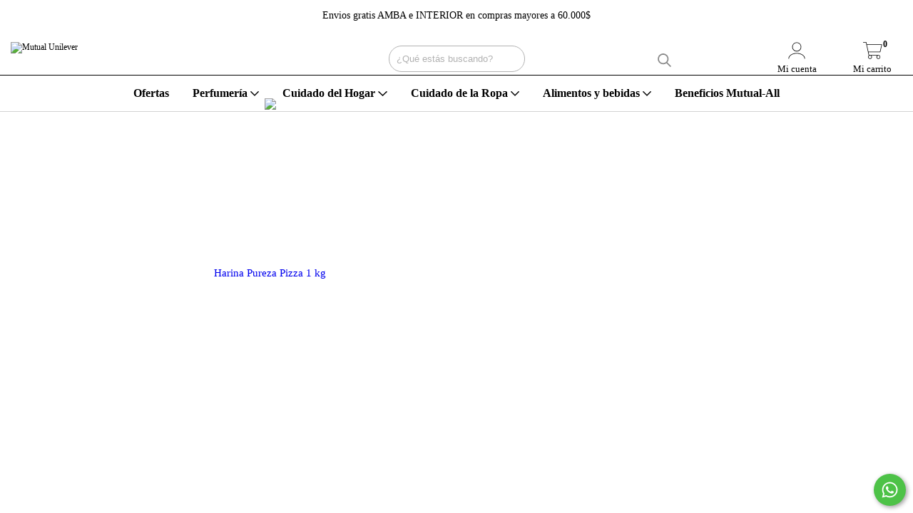

--- FILE ---
content_type: text/plain
request_url: https://www.google-analytics.com/j/collect?v=1&_v=j102&a=993421409&t=pageview&_s=1&dl=https%3A%2F%2Ftiendavirtual.mutual-all.com.ar%2Falimentos-y-bebidas%2Falmacen1%2Fharinas%2F&ul=en-us%40posix&dt=Comprar%20Harinas%20y%20Polentas%20en%20Mutual%20Unilever&sr=1280x720&vp=1280x720&_u=aGBAgEIJAAAAACAMI~&jid=1262845192&gjid=19075723&cid=385828333.1768391842&tid=UA-136850218-1&_gid=490517173.1768391842&_slc=1&il1nm=category&il1pi1id=63276034&il1pi1nm=Harina%20Pureza%20Pizza%201%20kg&il1pi1ps=1&il1pi1ca=Harinas%20y%20Polentas&z=240063001
body_size: -455
content:
2,cG-RLNZ65N74E